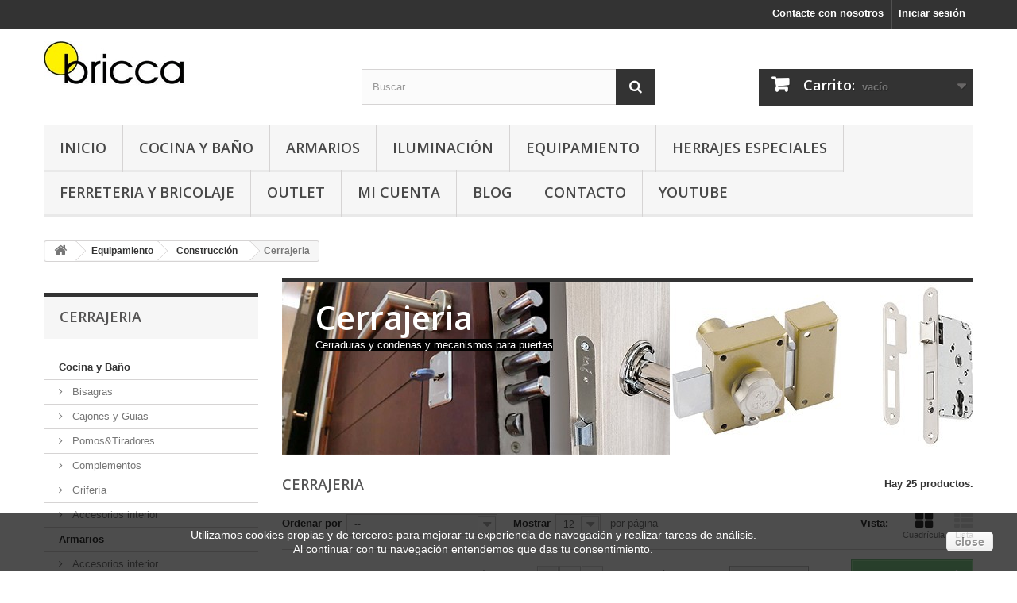

--- FILE ---
content_type: text/html; charset=utf-8
request_url: https://www.bricca.es/37-cerrajeria
body_size: 16542
content:
<!DOCTYPE HTML>
<!--[if lt IE 7]> <html class="no-js lt-ie9 lt-ie8 lt-ie7" lang="es-es"><![endif]-->
<!--[if IE 7]><html class="no-js lt-ie9 lt-ie8 ie7" lang="es-es"><![endif]-->
<!--[if IE 8]><html class="no-js lt-ie9 ie8" lang="es-es"><![endif]-->
<!--[if gt IE 8]> <html class="no-js ie9" lang="es-es"><![endif]-->
<html lang="es-es">
	<head>
		<meta charset="utf-8" />
		<title>cerruaduras de seguridad, cilindros  puertas, cerraduras para cajón - Bricca</title>
					<meta name="description" content="cerruaduras de seguridad, cilindros para puertas, cerraduras para cajón" />
							<meta name="keywords" content="cilindros,cerraduras cajon,cerraduras para baño" />
				<meta name="generator" content="PrestaShop" />
		<meta name="robots" content="index,follow" />
		<meta name="viewport" content="width=device-width, minimum-scale=0.25, maximum-scale=1.6, initial-scale=1.0" />
		<meta name="apple-mobile-web-app-capable" content="yes" />
		<link rel="icon" type="image/vnd.microsoft.icon" href="/img/favicon.ico?1733086568" />
		<link rel="shortcut icon" type="image/x-icon" href="/img/favicon.ico?1733086568" />
														<link rel="stylesheet" href="https://www.bricca.es/themes/default-bootstrap/cache/v_10_d456d87d19421aa0a00c2c5d4614cc43_all.css" type="text/css" media="all" />
														<script type="text/javascript">
var CUSTOMIZE_TEXTFIELD = 1;
var FancyboxI18nClose = 'Cerrar';
var FancyboxI18nNext = 'Siguiente';
var FancyboxI18nPrev = 'Anterior';
var added_to_wishlist = 'El producto se ha añadido con éxito a su lista de deseos.';
var ajax_allowed = false;
var ajaxsearch = true;
var baseDir = 'https://www.bricca.es/';
var baseUri = 'https://www.bricca.es/';
var blocksearch_type = 'top';
var comparator_max_item = 3;
var comparedProductsIds = [];
var contentOnly = false;
var currency = {"id":1,"name":"Euro","iso_code":"EUR","iso_code_num":"978","sign":"\u20ac","blank":"1","conversion_rate":"1.000000","deleted":"0","format":"2","decimals":"1","active":"1","prefix":"","suffix":" \u20ac","id_shop_list":null,"force_id":false};
var currencyBlank = 1;
var currencyFormat = 2;
var currencyRate = 1;
var currencySign = '€';
var customizationIdMessage = 'Personalización n°';
var delete_txt = 'Eliminar';
var displayList = false;
var freeProductTranslation = '¡Gratis!';
var freeShippingTranslation = 'Envío gratuito!';
var generated_date = 1769257502;
var hasDeliveryAddress = false;
var highDPI = false;
var id_lang = 4;
var img_dir = 'https://www.bricca.es/themes/default-bootstrap/img/';
var instantsearch = false;
var isGuest = 0;
var isLogged = 0;
var isMobile = false;
var loggin_required = 'Debe identificarse para administrar su lista de deseos.';
var max_item = 'No puede comparar más de 3 productos';
var min_item = 'Debe elegir al menos un producto';
var mywishlist_url = 'https://www.bricca.es/module/blockwishlist/mywishlist';
var page_name = 'category';
var placeholder_blocknewsletter = 'Enter your e-mail';
var priceDisplayMethod = 0;
var priceDisplayPrecision = 2;
var quickView = false;
var removingLinkText = 'eliminar este producto de mi carrito';
var request = 'https://www.bricca.es/37-cerrajeria';
var roundMode = 2;
var search_url = 'https://www.bricca.es/buscar';
var static_token = 'dad87d9213b66024c14f0a21edae7406';
var toBeDetermined = 'To be determined';
var token = '1e75e150779f8a9ed28beb7ef97c8375';
var usingSecureMode = true;
var wishlistProductsIds = false;
</script>

						<script type="text/javascript" src="https://www.bricca.es/themes/default-bootstrap/cache/v_6_b23e0c0d2727c1813cee86a2c27cddd1.js"></script>
							
<link rel="alternate" type="application/rss+xml" title="cerruaduras de seguridad, cilindros  puertas, cerraduras para cajón - Bricca" href="https://www.bricca.es/modules/feeder/rss.php?id_category=37&amp;orderby=position&amp;orderway=asc" /><script defer type="text/javascript">/*
 *
 *  2007-2024 PayPal
 *
 *  NOTICE OF LICENSE
 *
 *  This source file is subject to the Academic Free License (AFL 3.0)
 *  that is bundled with this package in the file LICENSE.txt.
 *  It is also available through the world-wide-web at this URL:
 *  http://opensource.org/licenses/afl-3.0.php
 *  If you did not receive a copy of the license and are unable to
 *  obtain it through the world-wide-web, please send an email
 *  to license@prestashop.com so we can send you a copy immediately.
 *
 *  DISCLAIMER
 *
 *  Do not edit or add to this file if you wish to upgrade PrestaShop to newer
 *  versions in the future. If you wish to customize PrestaShop for your
 *  needs please refer to http://www.prestashop.com for more information.
 *
 *  @author 2007-2024 PayPal
 *  @author 202 ecommerce <tech@202-ecommerce.com>
 *  @copyright PayPal
 *  @license http://opensource.org/licenses/osl-3.0.php Open Software License (OSL 3.0)
 *
 */


    

function updateFormDatas()
{
	var nb = $('#quantity_wanted').val();
	var id = $('#idCombination').val();

	$('.paypal_payment_form input[name=quantity]').val(nb);
	$('.paypal_payment_form input[name=id_p_attr]').val(id);
}
	
$(document).ready( function() {
    
		var baseDirPP = baseDir.replace('http:', 'https:');
		
	if($('#in_context_checkout_enabled').val() != 1)
	{
        $(document).on('click','#payment_paypal_express_checkout', function() {
			$('#paypal_payment_form_cart').submit();
			return false;
		});
	}


	var jquery_version = $.fn.jquery.split('.');
	if(jquery_version[0]>=1 && jquery_version[1] >= 7)
	{
		$('body').on('submit',".paypal_payment_form", function () {
			updateFormDatas();
		});
	}
	else {
		$('.paypal_payment_form').live('submit', function () {
			updateFormDatas();
		});
	}

	function displayExpressCheckoutShortcut() {
		var id_product = $('input[name="id_product"]').val();
		var id_product_attribute = $('input[name="id_product_attribute"]').val();
		$.ajax({
			type: "GET",
			url: baseDirPP+'/modules/paypal/express_checkout/ajax.php',
			data: { get_qty: "1", id_product: id_product, id_product_attribute: id_product_attribute },
			cache: false,
			success: function(result) {
				if (result == '1') {
					$('#container_express_checkout').slideDown();
				} else {
					$('#container_express_checkout').slideUp();
				}
				return true;
			}
		});
	}

	$('select[name^="group_"]').change(function () {
		setTimeout(function(){displayExpressCheckoutShortcut()}, 500);
	});

	$('.color_pick').click(function () {
		setTimeout(function(){displayExpressCheckoutShortcut()}, 500);
	});

    if($('body#product').length > 0) {
        setTimeout(function(){displayExpressCheckoutShortcut()}, 500);
    }
	
	
			

	var modulePath = 'modules/paypal';
	var subFolder = '/integral_evolution';

	var fullPath = baseDirPP + modulePath + subFolder;
	var confirmTimer = false;
		
	if ($('form[target="hss_iframe"]').length == 0) {
		if ($('select[name^="group_"]').length > 0)
			displayExpressCheckoutShortcut();
		return false;
	} else {
		checkOrder();
	}

	function checkOrder() {
		if(confirmTimer == false)
			confirmTimer = setInterval(getOrdersCount, 1000);
	}

	});


</script>
			<script type="text/javascript">
				(window.gaDevIds=window.gaDevIds||[]).push('d6YPbH');
				(function(i,s,o,g,r,a,m){i['GoogleAnalyticsObject']=r;i[r]=i[r]||function(){
				(i[r].q=i[r].q||[]).push(arguments)},i[r].l=1*new Date();a=s.createElement(o),
				m=s.getElementsByTagName(o)[0];a.async=1;a.src=g;m.parentNode.insertBefore(a,m)
				})(window,document,'script','//www.google-analytics.com/analytics.js','ga');
				ga('create', 'UA-368271-4', 'auto');
				ga('require', 'ec');</script>
		<link rel="stylesheet" href="//fonts.googleapis.com/css?family=Open+Sans:300,600&amp;subset=latin,latin-ext" type="text/css" media="all" />
		<!--[if IE 8]>
		<script src="https://oss.maxcdn.com/libs/html5shiv/3.7.0/html5shiv.js"></script>
		<script src="https://oss.maxcdn.com/libs/respond.js/1.3.0/respond.min.js"></script>
		<![endif]-->
	</head>
	<body id="category" class="category category-37 category-cerrajeria show-left-column hide-right-column lang_es">
					<div id="page">
			<div class="header-container">
				<header id="header">
																										<div class="nav">
							<div class="container">
								<div class="row">
									<nav><!-- Block user information module NAV  -->
<div class="header_user_info">
			<a class="login" href="https://www.bricca.es/mi-cuenta" rel="nofollow" title="Entrar a tu cuenta de cliente">
			Iniciar sesión
		</a>
	</div>
<!-- /Block usmodule NAV -->
<div id="contact-link" >
	<a href="https://www.bricca.es/contactenos" title="Contacte con nosotros">Contacte con nosotros</a>
</div>
</nav>
								</div>
							</div>
						</div>
										<div>
						<div class="container">
							<div class="row">
								<div id="header_logo">
									<a href="https://www.bricca.es/" title="Bricca">
										<img class="logo img-responsive" src="https://www.bricca.es/img/logo.jpg" alt="Bricca" width="185" height="65"/>
									</a>
								</div>
								<!-- Block search module TOP -->
<div id="search_block_top" class="col-sm-4 clearfix">
	<form id="searchbox" method="get" action="//www.bricca.es/buscar" >
		<input type="hidden" name="controller" value="search" />
		<input type="hidden" name="orderby" value="position" />
		<input type="hidden" name="orderway" value="desc" />
		<input class="search_query form-control" type="text" id="search_query_top" name="search_query" placeholder="Buscar" value="" />
		<button type="submit" name="submit_search" class="btn btn-default button-search">
			<span>Buscar</span>
		</button>
	</form>
</div>
<!-- /Block search module TOP --><!-- MODULE Block cart -->
<div class="col-sm-4 clearfix">
	<div class="shopping_cart">
		<a href="https://www.bricca.es/carrito" title="Ver mi carrito de compra" rel="nofollow">
			<b>Carrito:</b>
			<span class="ajax_cart_quantity unvisible">0</span>
			<span class="ajax_cart_product_txt unvisible">producto</span>
			<span class="ajax_cart_product_txt_s unvisible">Productos</span>
			<span class="ajax_cart_total unvisible">
							</span>
			<span class="ajax_cart_no_product">vacío</span>
					</a>
					<div class="cart_block block exclusive">
				<div class="block_content">
					<!-- block list of products -->
					<div class="cart_block_list">
												<p class="cart_block_no_products">
							Ningún producto
						</p>
																		<div class="cart-prices">
							<div class="cart-prices-line first-line">
								<span class="price cart_block_shipping_cost ajax_cart_shipping_cost unvisible">
																			 To be determined																	</span>
								<span class="unvisible">
									Transporte
								</span>
							</div>
																					<div class="cart-prices-line last-line">
								<span class="price cart_block_total ajax_block_cart_total">0,00 €</span>
								<span>Total</span>
							</div>
													</div>
						<p class="cart-buttons">
							<a id="button_order_cart" class="btn btn-default button button-small" href="https://www.bricca.es/carrito" title="Confirmar" rel="nofollow">
								<span>
									Confirmar<i class="icon-chevron-right right"></i>
								</span>
							</a>
						</p>
					</div>
				</div>
			</div><!-- .cart_block -->
			</div>
</div>

	<div id="layer_cart">
		<div class="clearfix">
			<div class="layer_cart_product col-xs-12 col-md-6">
				<span class="cross" title="Close window"></span>
				<span class="title">
					<i class="icon-check"></i>Product successfully added to your shopping cart
				</span>
				<div class="product-image-container layer_cart_img">
				</div>
				<div class="layer_cart_product_info">
					<span id="layer_cart_product_title" class="product-name"></span>
					<span id="layer_cart_product_attributes"></span>
					<div>
						<strong class="dark">Quantity</strong>
						<span id="layer_cart_product_quantity"></span>
					</div>
					<div>
						<strong class="dark">Total</strong>
						<span id="layer_cart_product_price"></span>
					</div>
				</div>
			</div>
			<div class="layer_cart_cart col-xs-12 col-md-6">
				<span class="title">
					<!-- Plural Case [both cases are needed because page may be updated in Javascript] -->
					<span class="ajax_cart_product_txt_s  unvisible">
						There are <span class="ajax_cart_quantity">0</span> items in your cart.
					</span>
					<!-- Singular Case [both cases are needed because page may be updated in Javascript] -->
					<span class="ajax_cart_product_txt ">
						There is 1 item in your cart.
					</span>
				</span>
				<div class="layer_cart_row">
					<strong class="dark">
						Total products
											</strong>
					<span class="ajax_block_products_total">
											</span>
				</div>

								<div class="layer_cart_row">
					<strong class="dark unvisible">
						Total shipping&nbsp;					</strong>
					<span class="ajax_cart_shipping_cost unvisible">
													 To be determined											</span>
				</div>
								<div class="layer_cart_row">
					<strong class="dark">
						Total
											</strong>
					<span class="ajax_block_cart_total">
											</span>
				</div>
				<div class="button-container">
					<span class="continue btn btn-default button exclusive-medium" title="Continue shopping">
						<span>
							<i class="icon-chevron-left left"></i>Continue shopping
						</span>
					</span>
					<a class="btn btn-default button button-medium"	href="https://www.bricca.es/carrito" title="Proceed to checkout" rel="nofollow">
						<span>
							Proceed to checkout<i class="icon-chevron-right right"></i>
						</span>
					</a>
				</div>
			</div>
		</div>
		<div class="crossseling"></div>
	</div> <!-- #layer_cart -->
	<div class="layer_cart_overlay"></div>

<!-- /MODULE Block cart -->
	<!-- Menu -->
	<div id="block_top_menu" class="sf-contener clearfix col-lg-12">
		<div class="cat-title">Menu</div>
		<ul class="sf-menu clearfix menu-content">
			<li><a href="/" title="Inicio">Inicio</a></li>
<li><a href="3-cocina-y-ba&ntilde;o" title="Cocina y Ba&ntilde;o">Cocina y Ba&ntilde;o</a></li>
<li><a href="6-armarios" title="Armarios">Armarios</a></li>
<li><a href="https://www.bricca.es/9-iluminaci&oacute;n-" title="Iluminación ">Iluminación </a><ul><li><a href="https://www.bricca.es/26-bombillas-y-led" title="Bombillas y Led">Bombillas y Led</a></li><li><a href="https://www.bricca.es/27-apliques" title="Apliques">Apliques</a></li></ul></li><li><a href="https://www.bricca.es/10-equipamiento" title="Equipamiento">Equipamiento</a><ul><li><a href="https://www.bricca.es/11-tiendas" title="Tiendas">Tiendas</a></li><li><a href="https://www.bricca.es/12-instalaciones-deportivas" title="Instalaciones Deportivas">Instalaciones Deportivas</a></li><li><a href="https://www.bricca.es/13-construcci&oacute;n" title="Construcción">Construcción</a><ul><li><a href="https://www.bricca.es/35-manillas-y-pomos" title="Manillas y Pomos">Manillas y Pomos</a></li><li><a href="https://www.bricca.es/36-bisagras" title="Bisagras">Bisagras</a></li><li class="sfHoverForce"><a href="https://www.bricca.es/37-cerrajeria" title="Cerrajeria">Cerrajeria</a></li><li><a href="https://www.bricca.es/38-anclajes-muebles" title="Anclajes Muebles">Anclajes Muebles</a></li></ul></li><li><a href="https://www.bricca.es/14-oficinas" title="Oficinas">Oficinas</a></li></ul></li><li><a href="https://www.bricca.es/33-herrajes-especiales" title="Herrajes Especiales">Herrajes Especiales</a><ul><li><a href="https://www.bricca.es/28-tapiceria" title="Tapicería">Tapicería</a></li><li><a href="https://www.bricca.es/29-patas-y-ruedas" title="Patas y Ruedas">Patas y Ruedas</a></li></ul></li><li><a href="https://www.bricca.es/15-ferreteria-y-bricolaje" title="Ferreteria y Bricolaje">Ferreteria y Bricolaje</a><ul><li><a href="https://www.bricca.es/25-maquiaria" title="Maquiaria">Maquiaria</a></li><li><a href="https://www.bricca.es/24-herramientas-manuales" title="Herramientas Manuales">Herramientas Manuales</a></li><li><a href="https://www.bricca.es/16-accesorios" title="Accesorios">Accesorios</a><ul><li><a href="https://www.bricca.es/40-fresas-y-brocas" title="Fresas y Brocas">Fresas y Brocas</a></li><li><a href="https://www.bricca.es/41-utillajes" title="Utillajes">Utillajes</a></li></ul></li></ul></li><li><a href="17-outlet" title="Outlet">Outlet</a></li>
<li><a href="http://www.bricca.es/index.php?controller=my-account" title="Mi Cuenta">Mi Cuenta</a></li>
<li><a href="http://www.bricca.es/blog" onclick="return !window.open(this.href);" title="Blog">Blog</a></li>
<li><a href="http://www.bricca.es/index.php?controller=contact" title="Contacto">Contacto</a></li>
<li><a href="https://www.youtube.com/results?search_query=briccatv&amp;aq=f" onclick="return !window.open(this.href);" title="YouTube">YouTube</a></li>

					</ul>
	</div>
	<!--/ Menu -->

							</div>
						</div>
					</div>
				</header>
			</div>
			<div class="columns-container">
				<div id="columns" class="container">
											
<!-- Breadcrumb -->
<div class="breadcrumb clearfix">
	<a class="home" href="https://www.bricca.es/" title="Volver a Inicio"><i class="icon-home"></i></a>
			<span class="navigation-pipe">&gt;</span>
					<span class="navigation_page"><span itemscope itemtype="http://data-vocabulary.org/Breadcrumb"><a itemprop="url" href="https://www.bricca.es/10-equipamiento" title="Equipamiento" ><span itemprop="title">Equipamiento</span></a></span><span class="navigation-pipe">></span><span itemscope itemtype="http://data-vocabulary.org/Breadcrumb"><a itemprop="url" href="https://www.bricca.es/13-construcci&oacute;n" title="Construcci&oacute;n" ><span itemprop="title">Construcci&oacute;n</span></a></span><span class="navigation-pipe">></span>Cerrajeria</span>
			</div>
<!-- /Breadcrumb -->

										<div id="slider_row" class="row">
																	</div>
					<div class="row">
												<div id="left_column" class="column col-xs-12 col-sm-3"><!-- Block categories module -->
<div id="categories_block_left" class="block">
	<h2 class="title_block">
					Cerrajeria
			</h2>
	<div class="block_content">
		<ul class="tree ">
												
<li >
	<a 
	href="https://www.bricca.es/3-cocina-y-baño" title="Accesorios y herrajes para su cocina y baño">
		Cocina y Baño
	</a>
			<ul>
												
<li >
	<a 
	href="https://www.bricca.es/30-bisagras" title="Todo tipo de bisagras para cocina y baño">
		Bisagras
	</a>
	</li>

																
<li >
	<a 
	href="https://www.bricca.es/32-cajones-y-guias" title="Guias y cajones para la fabricación del mueble">
		Cajones y Guias
	</a>
	</li>

																
<li >
	<a 
	href="https://www.bricca.es/23-pomos-tiradores" title="Pomos y tiradores para muebles de cocina, salon, baño, puertas de paso, con diseño, calidad y buen precio.">
		Pomos&amp;Tiradores
	</a>
	</li>

																
<li >
	<a 
	href="https://www.bricca.es/34-complementos" title="Accesorios para completar la cocina y baño">
		Complementos
	</a>
	</li>

																
<li >
	<a 
	href="https://www.bricca.es/39-grifería" title="Grifería para cocina y baño">
		Grifería
	</a>
	</li>

																
<li class="last">
	<a 
	href="https://www.bricca.es/31-accesorios-interior" title="Herrajes para el interior del mueble de cocina y baño para aprovechar hasta la ultima esquina.">
		Accesorios interior
	</a>
	</li>

									</ul>
	</li>

																
<li >
	<a 
	href="https://www.bricca.es/6-armarios" title="Componentes para armarios empotrados y accesorios para el interior.">
		Armarios
	</a>
			<ul>
												
<li class="last">
	<a 
	href="https://www.bricca.es/22-accesorios-interior" title="Accesorios para interior de armarios, zapateras, pantaloneras, corbateros, cestas">
		Accesorios interior
	</a>
	</li>

									</ul>
	</li>

																
<li >
	<a 
	href="https://www.bricca.es/9-iluminación-" title="Ilumine su cocina, baño, armario, salón, con la ultimas tecnologías y diseños, en led, fluorescentes, halógenos.">
		Iluminación 
	</a>
			<ul>
												
<li >
	<a 
	href="https://www.bricca.es/26-bombillas-y-led" title="Iluminacion para el interior y exterior del mueble">
		Bombillas y Led
	</a>
	</li>

																
<li class="last">
	<a 
	href="https://www.bricca.es/27-apliques" title="Apliques, sensores, enchufes para el hogar.">
		Apliques
	</a>
	</li>

									</ul>
	</li>

																
<li >
	<a 
	href="https://www.bricca.es/10-equipamiento" title="Material para el equipamiento de tiendas, oficinas, Instalaciones deportivas.">
		Equipamiento
	</a>
			<ul>
												
<li >
	<a 
	href="https://www.bricca.es/11-tiendas" title="Accesorios y herrajes para la instalacion de la tienda, cartelas, guias, vitrinas de informacion.">
		Tiendas
	</a>
	</li>

																
<li >
	<a 
	href="https://www.bricca.es/12-instalaciones-deportivas" title="Herrajes, mobiliario, taquillas, cabinas sanitarias, cerraduras de taquillas, pulseras,.">
		Instalaciones Deportivas
	</a>
	</li>

																
<li >
	<a 
	href="https://www.bricca.es/13-construcción" title="Herrajes y accesorios para el trabajo de interior, manillas, cerraduras, bisagras,">
		Construcción
	</a>
			<ul>
												
<li >
	<a 
	href="https://www.bricca.es/35-manillas-y-pomos" title="Manillas de diseño diferentes materiales y acabados">
		Manillas y Pomos
	</a>
	</li>

																
<li >
	<a 
	href="https://www.bricca.es/36-bisagras" title="Bisagras para puertas, muebles">
		Bisagras
	</a>
	</li>

																
<li >
	<a 
	href="https://www.bricca.es/37-cerrajeria" class="selected" title="Cerraduras y condenas y mecanismos para puertas">
		Cerrajeria
	</a>
	</li>

																
<li class="last">
	<a 
	href="https://www.bricca.es/38-anclajes-muebles" title="Anclajes y colgadores para muebles">
		Anclajes Muebles
	</a>
	</li>

									</ul>
	</li>

																
<li class="last">
	<a 
	href="https://www.bricca.es/14-oficinas" title="Accesorios y herrajes para la oficina, porta-teclados, pasa-cables, cerraduras, patas.">
		Oficinas
	</a>
	</li>

									</ul>
	</li>

																
<li >
	<a 
	href="https://www.bricca.es/33-herrajes-especiales" title="Herrajes especiales para la tapicería, carpintería">
		Herrajes Especiales
	</a>
			<ul>
												
<li >
	<a 
	href="https://www.bricca.es/28-tapiceria" title="Mecanismos para tapicería">
		Tapicería
	</a>
	</li>

																
<li class="last">
	<a 
	href="https://www.bricca.es/29-patas-y-ruedas" title="Ruedas cama nido, muebles">
		Patas y Ruedas
	</a>
	</li>

									</ul>
	</li>

																
<li >
	<a 
	href="https://www.bricca.es/15-ferreteria-y-bricolaje" title="Articulos de ferreteria, maquinaria y herramientas manuales">
		Ferreteria y Bricolaje
	</a>
			<ul>
												
<li >
	<a 
	href="https://www.bricca.es/25-maquiaria" title="Maquinaria electroportatil para el profesional y aficionado ">
		Maquiaria
	</a>
	</li>

																
<li >
	<a 
	href="https://www.bricca.es/24-herramientas-manuales" title="Herramientas para ayudar a sus tabajos">
		Herramientas Manuales
	</a>
	</li>

																
<li class="last">
	<a 
	href="https://www.bricca.es/16-accesorios" title="Plantillas, brocas, herramientas, para hacerle más fácil y preciso su trabajo.">
		Accesorios
	</a>
			<ul>
												
<li >
	<a 
	href="https://www.bricca.es/40-fresas-y-brocas" title="Brocas y fresas para diferentes materiales según el proyecto">
		Fresas y Brocas
	</a>
	</li>

																
<li class="last">
	<a 
	href="https://www.bricca.es/41-utillajes" title="Para hacer mas fácil y precisos sus trabajos.">
		Utillajes
	</a>
	</li>

									</ul>
	</li>

									</ul>
	</li>

																
<li class="last">
	<a 
	href="https://www.bricca.es/17-outlet" title="Material, fuera de stock a precios increíbles.">
		Outlet
	</a>
	</li>

									</ul>
	</div>
</div>
<!-- /Block categories module -->
<!-- MODULE Block specials -->
<div id="special_block_right" class="block">
	<p class="title_block">
        <a href="https://www.bricca.es/promocion" title="Promociones especiales">
            Promociones especiales
        </a>
    </p>
	<div class="block_content products-block">
    		<ul>
        	<li class="clearfix">
            	<a class="products-block-image" href="https://www.bricca.es/complementos/985-halogeno-embutir-inox-8400090926877.html">
                    <img 
                    class="replace-2x img-responsive" 
                    src="https://www.bricca.es/4477-small_default/halogeno-embutir-inox.jpg" 
                    alt="" 
                    title="Halogeno embutir Inox." />
                </a>
                <div class="product-content">
                	<h5>
                        <a class="product-name" href="https://www.bricca.es/complementos/985-halogeno-embutir-inox-8400090926877.html" title="Halogeno embutir Inox.">
                            Halogeno embutir Inox.
                        </a>
                    </h5>
                                        	<p class="product-description">
                            Halogeno para empotrar en el mueble...
                        </p>
                                        <div class="price-box">
                    	                        	<span class="price special-price">
                                                                    2,70 €                            </span>
                                                                                                                                 <span class="price-percent-reduction">-50%</span>
                                                                                         <span class="old-price">
                                                                    5,40 €                            </span>
                            
                                            </div>
                </div>
            </li>
		</ul>
		<div>
			<a 
            class="btn btn-default button button-small" 
            href="https://www.bricca.es/promocion" 
            title="Todas los promociones especiales">
                <span>Todas los promociones especiales<i class="icon-chevron-right right"></i></span>
            </a>
		</div>
    	</div>
</div>
<!-- /MODULE Block specials -->
	<!-- Block CMS module -->
			<section id="informations_block_left_1" class="block informations_block_left">
			<p class="title_block">
				<a href="https://www.bricca.es/content/category/1-home">
					Información				</a>
			</p>
			<div class="block_content list-block">
				<ul>
																							<li>
								<a href="https://www.bricca.es/content/1-entrega" title="Entrega">
									Entrega
								</a>
							</li>
																								<li>
								<a href="https://www.bricca.es/content/2-aviso-legal" title="Aviso legal">
									Aviso legal
								</a>
							</li>
																								<li>
								<a href="https://www.bricca.es/content/3-condiciones-generales" title="Condiciones Generales">
									Condiciones Generales
								</a>
							</li>
																								<li>
								<a href="https://www.bricca.es/content/4-buscamos-tu-herraje" title="Buscamos tu herraje">
									Buscamos tu herraje
								</a>
							</li>
																								<li>
								<a href="https://www.bricca.es/content/5-pago-seguro" title="Pago seguro">
									Pago seguro
								</a>
							</li>
																				</ul>
			</div>
		</section>
		<!-- /Block CMS module -->
</div>
																		<div id="center_column" class="center_column col-xs-12 col-sm-9">
	

	    				<div class="content_scene_cat">
            	                     <!-- Category image -->
                    <div class="content_scene_cat_bg" style="background:url(https://www.bricca.es/c/37-category_default/cerrajeria.jpg) right center no-repeat; background-size:cover; min-height:217px;">
                                                    <div class="cat_desc">
                            <span class="category-name">
                                Cerrajeria                            </span>
                                                            <div class="rte"><p><span style="background-color:#000000;color:#ffffff;">Cerraduras y condenas y mecanismos para puertas</span></p></div>
                                                        </div>
                                             </div>
                              </div>
				<h1 class="page-heading product-listing"><span class="cat-name">Cerrajeria&nbsp;</span><span class="heading-counter">Hay 25 productos.</span>
</h1>
							<div class="content_sortPagiBar clearfix">
            	<div class="sortPagiBar clearfix">
            		<ul class="display hidden-xs">
	<li class="display-title">Vista:</li>
    <li id="grid"><a rel="nofollow" href="#" title="Cuadr&iacute;cula"><i class="icon-th-large"></i>Cuadr&iacute;cula</a></li>
    <li id="list"><a rel="nofollow" href="#" title="Lista"><i class="icon-th-list"></i>Lista</a></li>
</ul>

<form id="productsSortForm" action="https://www.bricca.es/37-cerrajeria" class="productsSortForm">
	<div class="select selector1">
		<label for="selectProductSort">Ordenar por</label>
		<select id="selectProductSort" class="selectProductSort form-control">
			<option value="position:asc" selected="selected">--</option>
							<option value="price:asc">Precio: m&aacute;s baratos primero</option>
				<option value="price:desc">Precio: m&aacute;s caros primero</option>
						<option value="name:asc">Nombre: de A a Z</option>
			<option value="name:desc">Nombre: de Z a A</option>
							<option value="quantity:desc">En inventario primero</option>
						<option value="reference:asc">Referencia: m&aacute;s bajo primero</option>
			<option value="reference:desc">Referencia: m&aacute;s alto primero</option>
		</select>
	</div>
</form>
<!-- /Sort products -->
			
	
                								<!-- nbr product/page -->
			<form action="https://www.bricca.es/37-cerrajeria" method="get" class="nbrItemPage">
			<div class="clearfix selector1">
												<label for="nb_item">
					Mostrar
				</label>
																																	<input type="hidden" name="id_category" value="37" />
																			<select name="n" id="nb_item" class="form-control">
																							<option value="12" selected="selected">12</option>
																														<option value="24" >24</option>
																														<option value="60" >60</option>
																					</select>
				<span>por p&aacute;gina</span>
			</div>
		</form>
		<!-- /nbr product/page -->

				</div>
                <div class="top-pagination-content clearfix">
                		<form method="post" action="https://www.bricca.es/index.php?controller=products-comparison" class="compare-form">
		<button type="submit" class="btn btn-default button button-medium bt_compare bt_compare" disabled="disabled">
			<span>Comparar (<strong class="total-compare-val">0</strong>)<i class="icon-chevron-right right"></i></span>
		</button>
		<input type="hidden" name="compare_product_count" class="compare_product_count" value="0" />
		<input type="hidden" name="compare_product_list" class="compare_product_list" value="" />
	</form>
			
		
		
		
	
					
	
												<!-- Pagination -->
	<div id="pagination" class="pagination clearfix">
	    			<form class="showall" action="https://www.bricca.es/37-cerrajeria" method="get">
				<div>
											                <button type="submit" class="btn btn-default button exclusive-medium">
	                	<span>Mostrar todos</span>
	                </button>
																																							<input type="hidden" name="id_category" value="37" />
																			                <input name="n" id="nb_item" class="hidden" value="25" />
				</div>
			</form>
							<ul class="pagination">
									<li id="pagination_previous" class="disabled pagination_previous">
						<span>
							<i class="icon-chevron-left"></i> <b>Anterior</b>
						</span>
					</li>
																															<li class="active current">
							<span>
								<span>1</span>
							</span>
						</li>
																				<li>
							<a href="/37-cerrajeria?p=2">
								<span>2</span>
							</a>
						</li>
																				<li>
							<a href="/37-cerrajeria?p=3">
								<span>3</span>
							</a>
						</li>
																																			<li id="pagination_next" class="pagination_next">
						<a href="/37-cerrajeria?p=2" rel="next">
							<b>Siguiente</b> <i class="icon-chevron-right"></i>
						</a>
					</li>
							</ul>
			</div>
    <div class="product-count">
    	    		                        	                        	Mostrando 1 - 12 de 25 items
		    </div>
	<!-- /Pagination -->

                </div>
			</div>
				
									
		
	
	<!-- Products list -->
	<ul class="product_list grid row">
			
		
		
								<li class="ajax_block_product col-xs-12 col-sm-6 col-md-4 first-in-line first-item-of-tablet-line first-item-of-mobile-line">
			<div class="product-container" itemscope itemtype="https://schema.org/Product">
				<div class="left-block">
					<div class="product-image-container">
						<a class="product_img_link" href="https://www.bricca.es/cerrajeria/894-petaca-unificada-47.html" title="Petaca unificada 47" itemprop="url">
							<img class="replace-2x img-responsive" src="https://www.bricca.es/4098-home_default/petaca-unificada-47.jpg" alt="Petaca unificada 47" title="Petaca unificada 47"  width="250" height="250" itemprop="image" />
						</a>
																			<div class="content_price" itemprop="offers" itemscope itemtype="https://schema.org/Offer">
																	<span itemprop="price" class="price product-price">
										
										18,25 €									</span>
									<meta itemprop="priceCurrency" content="EUR" />
																												<span class="unvisible">
																								<link itemprop="availability" href="https://schema.org/InStock" />En stock																					</span>
																		
									
															</div>
																									<a class="sale-box" href="https://www.bricca.es/cerrajeria/894-petaca-unificada-47.html">
								<span class="sale-label">&iexcl;Oferta!</span>
							</a>
											</div>
										
				</div>
				<div class="right-block">
					<h5 itemprop="name">
												<a class="product-name" href="https://www.bricca.es/cerrajeria/894-petaca-unificada-47.html" title="Petaca unificada 47" itemprop="url" >
							Petaca unificada 47
						</a>
					</h5>
															<p class="product-desc" itemprop="description">
						Cerradura unificada 47-50 para manivela y condena, canto redondo
					</p>
										<div class="content_price">
													
							<span class="price product-price">
								18,25 €							</span>
														
							
							
											</div>
										<div class="button-container">
																													<a class="button ajax_add_to_cart_button btn btn-default" href="https://www.bricca.es/carro-de-la-compra?add=1&amp;id_product=894&amp;ipa=228&amp;token=dad87d9213b66024c14f0a21edae7406" rel="nofollow" title="A&ntilde;adir al carrito" data-id-product-attribute="228" data-id-product="894" data-minimal_quantity="1">
									<span>A&ntilde;adir al carrito</span>
								</a>
																			<a class="button lnk_view btn btn-default" href="https://www.bricca.es/cerrajeria/894-petaca-unificada-47.html" title="Ver">
							<span>M&aacute;s</span>
						</a>
					</div>
											<div class="color-list-container"></div>
										<div class="product-flags">
																																					</div>
																		<span class="availability">
																	<span class=" label-success">
										En stock									</span>
															</span>
															</div>
									<div class="functional-buttons clearfix">
						
<div class="wishlist">
	<a class="addToWishlist wishlistProd_894" href="#" rel="894" onclick="WishlistCart('wishlist_block_list', 'add', '894', false, 1); return false;">
		Añadir a la lista de deseos
	</a>
</div>

													<div class="compare">
								<a class="add_to_compare" href="https://www.bricca.es/cerrajeria/894-petaca-unificada-47.html" data-id-product="894">Agregar para comparar</a>
							</div>
											</div>
							</div><!-- .product-container> -->
		</li>
			
		
		
								<li class="ajax_block_product col-xs-12 col-sm-6 col-md-4 last-item-of-tablet-line">
			<div class="product-container" itemscope itemtype="https://schema.org/Product">
				<div class="left-block">
					<div class="product-image-container">
						<a class="product_img_link" href="https://www.bricca.es/cerrajeria/161-cierre-puerta-corredera-8400410531002.html" title="Cierre puerta corredera" itemprop="url">
							<img class="replace-2x img-responsive" src="https://www.bricca.es/669-home_default/cierre-puerta-corredera.jpg" alt="Cierre puerta corredera" title="Cierre puerta corredera"  width="250" height="250" itemprop="image" />
						</a>
																			<div class="content_price" itemprop="offers" itemscope itemtype="https://schema.org/Offer">
																	<span itemprop="price" class="price product-price">
										
										81,02 €									</span>
									<meta itemprop="priceCurrency" content="EUR" />
																												<span class="unvisible">
																								<link itemprop="availability" href="https://schema.org/InStock" />En stock																					</span>
																		
									
															</div>
																							</div>
										
				</div>
				<div class="right-block">
					<h5 itemprop="name">
												<a class="product-name" href="https://www.bricca.es/cerrajeria/161-cierre-puerta-corredera-8400410531002.html" title="Cierre puerta corredera" itemprop="url" >
							Cierre puerta corredera
						</a>
					</h5>
															<p class="product-desc" itemprop="description">
						Cierre puerta de paso interior de corredera I3250-1
					</p>
										<div class="content_price">
													
							<span class="price product-price">
								81,02 €							</span>
														
							
							
											</div>
										<div class="button-container">
																													<a class="button ajax_add_to_cart_button btn btn-default" href="https://www.bricca.es/carro-de-la-compra?add=1&amp;id_product=161&amp;token=dad87d9213b66024c14f0a21edae7406" rel="nofollow" title="A&ntilde;adir al carrito" data-id-product-attribute="0" data-id-product="161" data-minimal_quantity="1">
									<span>A&ntilde;adir al carrito</span>
								</a>
																			<a class="button lnk_view btn btn-default" href="https://www.bricca.es/cerrajeria/161-cierre-puerta-corredera-8400410531002.html" title="Ver">
							<span>M&aacute;s</span>
						</a>
					</div>
											<div class="color-list-container"></div>
										<div class="product-flags">
																														</div>
																		<span class="availability">
																	<span class=" label-success">
										En stock									</span>
															</span>
															</div>
									<div class="functional-buttons clearfix">
						
<div class="wishlist">
	<a class="addToWishlist wishlistProd_161" href="#" rel="161" onclick="WishlistCart('wishlist_block_list', 'add', '161', false, 1); return false;">
		Añadir a la lista de deseos
	</a>
</div>

													<div class="compare">
								<a class="add_to_compare" href="https://www.bricca.es/cerrajeria/161-cierre-puerta-corredera-8400410531002.html" data-id-product="161">Agregar para comparar</a>
							</div>
											</div>
							</div><!-- .product-container> -->
		</li>
			
		
		
								<li class="ajax_block_product col-xs-12 col-sm-6 col-md-4 last-in-line first-item-of-tablet-line last-item-of-mobile-line">
			<div class="product-container" itemscope itemtype="https://schema.org/Product">
				<div class="left-block">
					<div class="product-image-container">
						<a class="product_img_link" href="https://www.bricca.es/cerrajeria/879-juego-de-roseta-condena-puerta-35mm.html" title="Juego de roseta-condena puerta 35mm" itemprop="url">
							<img class="replace-2x img-responsive" src="https://www.bricca.es/4060-home_default/juego-de-roseta-condena-puerta-35mm.jpg" alt="Juego de roseta-condena puerta 35mm" title="Juego de roseta-condena puerta 35mm"  width="250" height="250" itemprop="image" />
						</a>
																			<div class="content_price" itemprop="offers" itemscope itemtype="https://schema.org/Offer">
																	<span itemprop="price" class="price product-price">
										
										5,56 €									</span>
									<meta itemprop="priceCurrency" content="EUR" />
																												<span class="unvisible">
																								<link itemprop="availability" href="https://schema.org/InStock" />En stock																					</span>
																		
									
															</div>
																							</div>
										
				</div>
				<div class="right-block">
					<h5 itemprop="name">
												<a class="product-name" href="https://www.bricca.es/cerrajeria/879-juego-de-roseta-condena-puerta-35mm.html" title="Juego de roseta-condena puerta 35mm" itemprop="url" >
							Juego de roseta-condena puerta 35mm
						</a>
					</h5>
															<p class="product-desc" itemprop="description">
						Roseta-condena para puertas
					</p>
										<div class="content_price">
													
							<span class="price product-price">
								5,56 €							</span>
														
							
							
											</div>
										<div class="button-container">
																													<a class="button ajax_add_to_cart_button btn btn-default" href="https://www.bricca.es/carro-de-la-compra?add=1&amp;id_product=879&amp;token=dad87d9213b66024c14f0a21edae7406" rel="nofollow" title="A&ntilde;adir al carrito" data-id-product-attribute="0" data-id-product="879" data-minimal_quantity="1">
									<span>A&ntilde;adir al carrito</span>
								</a>
																			<a class="button lnk_view btn btn-default" href="https://www.bricca.es/cerrajeria/879-juego-de-roseta-condena-puerta-35mm.html" title="Ver">
							<span>M&aacute;s</span>
						</a>
					</div>
											<div class="color-list-container"></div>
										<div class="product-flags">
																														</div>
																		<span class="availability">
																	<span class=" label-success">
										En stock									</span>
															</span>
															</div>
									<div class="functional-buttons clearfix">
						
<div class="wishlist">
	<a class="addToWishlist wishlistProd_879" href="#" rel="879" onclick="WishlistCart('wishlist_block_list', 'add', '879', false, 1); return false;">
		Añadir a la lista de deseos
	</a>
</div>

													<div class="compare">
								<a class="add_to_compare" href="https://www.bricca.es/cerrajeria/879-juego-de-roseta-condena-puerta-35mm.html" data-id-product="879">Agregar para comparar</a>
							</div>
											</div>
							</div><!-- .product-container> -->
		</li>
			
		
		
								<li class="ajax_block_product col-xs-12 col-sm-6 col-md-4 first-in-line last-item-of-tablet-line first-item-of-mobile-line">
			<div class="product-container" itemscope itemtype="https://schema.org/Product">
				<div class="left-block">
					<div class="product-image-container">
						<a class="product_img_link" href="https://www.bricca.es/cerrajeria/878-juego-de-roseta-condena-puerta-50mm.html" title="Juego de roseta-condena puerta 50mm" itemprop="url">
							<img class="replace-2x img-responsive" src="https://www.bricca.es/4058-home_default/juego-de-roseta-condena-puerta-50mm.jpg" alt="Juego de roseta-condena puerta 50mm" title="Juego de roseta-condena puerta 50mm"  width="250" height="250" itemprop="image" />
						</a>
																			<div class="content_price" itemprop="offers" itemscope itemtype="https://schema.org/Offer">
																	<span itemprop="price" class="price product-price">
										
										6,76 €									</span>
									<meta itemprop="priceCurrency" content="EUR" />
																												<span class="unvisible">
																								<link itemprop="availability" href="https://schema.org/InStock" />En stock																					</span>
																		
									
															</div>
																							</div>
										
				</div>
				<div class="right-block">
					<h5 itemprop="name">
												<a class="product-name" href="https://www.bricca.es/cerrajeria/878-juego-de-roseta-condena-puerta-50mm.html" title="Juego de roseta-condena puerta 50mm" itemprop="url" >
							Juego de roseta-condena puerta 50mm
						</a>
					</h5>
															<p class="product-desc" itemprop="description">
						Roseta-condena para puertas
					</p>
										<div class="content_price">
													
							<span class="price product-price">
								6,76 €							</span>
														
							
							
											</div>
										<div class="button-container">
																													<a class="button ajax_add_to_cart_button btn btn-default" href="https://www.bricca.es/carro-de-la-compra?add=1&amp;id_product=878&amp;token=dad87d9213b66024c14f0a21edae7406" rel="nofollow" title="A&ntilde;adir al carrito" data-id-product-attribute="0" data-id-product="878" data-minimal_quantity="1">
									<span>A&ntilde;adir al carrito</span>
								</a>
																			<a class="button lnk_view btn btn-default" href="https://www.bricca.es/cerrajeria/878-juego-de-roseta-condena-puerta-50mm.html" title="Ver">
							<span>M&aacute;s</span>
						</a>
					</div>
											<div class="color-list-container"></div>
										<div class="product-flags">
																														</div>
																		<span class="availability">
																	<span class=" label-success">
										En stock									</span>
															</span>
															</div>
									<div class="functional-buttons clearfix">
						
<div class="wishlist">
	<a class="addToWishlist wishlistProd_878" href="#" rel="878" onclick="WishlistCart('wishlist_block_list', 'add', '878', false, 1); return false;">
		Añadir a la lista de deseos
	</a>
</div>

													<div class="compare">
								<a class="add_to_compare" href="https://www.bricca.es/cerrajeria/878-juego-de-roseta-condena-puerta-50mm.html" data-id-product="878">Agregar para comparar</a>
							</div>
											</div>
							</div><!-- .product-container> -->
		</li>
			
		
		
								<li class="ajax_block_product col-xs-12 col-sm-6 col-md-4 first-item-of-tablet-line">
			<div class="product-container" itemscope itemtype="https://schema.org/Product">
				<div class="left-block">
					<div class="product-image-container">
						<a class="product_img_link" href="https://www.bricca.es/cerrajeria/880-juego-de-bocallaves-tipo-pera-puerta-50mm.html" title="Juego de bocallaves tipo pera puerta 50mm" itemprop="url">
							<img class="replace-2x img-responsive" src="https://www.bricca.es/4062-home_default/juego-de-bocallaves-tipo-pera-puerta-50mm.jpg" alt="Juego de bocallaves tipo pera puerta 50mm" title="Juego de bocallaves tipo pera puerta 50mm"  width="250" height="250" itemprop="image" />
						</a>
																			<div class="content_price" itemprop="offers" itemscope itemtype="https://schema.org/Offer">
																	<span itemprop="price" class="price product-price">
										
										2,85 €									</span>
									<meta itemprop="priceCurrency" content="EUR" />
																												<span class="unvisible">
																								<link itemprop="availability" href="https://schema.org/InStock" />En stock																					</span>
																		
									
															</div>
																							</div>
										
				</div>
				<div class="right-block">
					<h5 itemprop="name">
												<a class="product-name" href="https://www.bricca.es/cerrajeria/880-juego-de-bocallaves-tipo-pera-puerta-50mm.html" title="Juego de bocallaves tipo pera puerta 50mm" itemprop="url" >
							Juego de bocallaves tipo pera puerta 50mm
						</a>
					</h5>
															<p class="product-desc" itemprop="description">
						Bocallave pera para puerta
					</p>
										<div class="content_price">
													
							<span class="price product-price">
								2,85 €							</span>
														
							
							
											</div>
										<div class="button-container">
																													<a class="button ajax_add_to_cart_button btn btn-default" href="https://www.bricca.es/carro-de-la-compra?add=1&amp;id_product=880&amp;token=dad87d9213b66024c14f0a21edae7406" rel="nofollow" title="A&ntilde;adir al carrito" data-id-product-attribute="0" data-id-product="880" data-minimal_quantity="1">
									<span>A&ntilde;adir al carrito</span>
								</a>
																			<a class="button lnk_view btn btn-default" href="https://www.bricca.es/cerrajeria/880-juego-de-bocallaves-tipo-pera-puerta-50mm.html" title="Ver">
							<span>M&aacute;s</span>
						</a>
					</div>
											<div class="color-list-container"></div>
										<div class="product-flags">
																														</div>
																		<span class="availability">
																	<span class=" label-success">
										En stock									</span>
															</span>
															</div>
									<div class="functional-buttons clearfix">
						
<div class="wishlist">
	<a class="addToWishlist wishlistProd_880" href="#" rel="880" onclick="WishlistCart('wishlist_block_list', 'add', '880', false, 1); return false;">
		Añadir a la lista de deseos
	</a>
</div>

													<div class="compare">
								<a class="add_to_compare" href="https://www.bricca.es/cerrajeria/880-juego-de-bocallaves-tipo-pera-puerta-50mm.html" data-id-product="880">Agregar para comparar</a>
							</div>
											</div>
							</div><!-- .product-container> -->
		</li>
			
		
		
								<li class="ajax_block_product col-xs-12 col-sm-6 col-md-4 last-in-line last-item-of-tablet-line last-item-of-mobile-line">
			<div class="product-container" itemscope itemtype="https://schema.org/Product">
				<div class="left-block">
					<div class="product-image-container">
						<a class="product_img_link" href="https://www.bricca.es/cerrajeria/881-juego-de-bocallaves-oval-puerta-50mm.html" title="Juego de bocallaves oval puerta 50mm" itemprop="url">
							<img class="replace-2x img-responsive" src="https://www.bricca.es/4064-home_default/juego-de-bocallaves-oval-puerta-50mm.jpg" alt="Juego de bocallaves oval puerta 50mm" title="Juego de bocallaves oval puerta 50mm"  width="250" height="250" itemprop="image" />
						</a>
																			<div class="content_price" itemprop="offers" itemscope itemtype="https://schema.org/Offer">
																	<span itemprop="price" class="price product-price">
										
										2,85 €									</span>
									<meta itemprop="priceCurrency" content="EUR" />
																												<span class="unvisible">
																								<link itemprop="availability" href="https://schema.org/InStock" />En stock																					</span>
																		
									
															</div>
																							</div>
										
				</div>
				<div class="right-block">
					<h5 itemprop="name">
												<a class="product-name" href="https://www.bricca.es/cerrajeria/881-juego-de-bocallaves-oval-puerta-50mm.html" title="Juego de bocallaves oval puerta 50mm" itemprop="url" >
							Juego de bocallaves oval puerta 50mm
						</a>
					</h5>
															<p class="product-desc" itemprop="description">
						Bocallave oval para puerta
					</p>
										<div class="content_price">
													
							<span class="price product-price">
								2,85 €							</span>
														
							
							
											</div>
										<div class="button-container">
																													<a class="button ajax_add_to_cart_button btn btn-default" href="https://www.bricca.es/carro-de-la-compra?add=1&amp;id_product=881&amp;token=dad87d9213b66024c14f0a21edae7406" rel="nofollow" title="A&ntilde;adir al carrito" data-id-product-attribute="0" data-id-product="881" data-minimal_quantity="1">
									<span>A&ntilde;adir al carrito</span>
								</a>
																			<a class="button lnk_view btn btn-default" href="https://www.bricca.es/cerrajeria/881-juego-de-bocallaves-oval-puerta-50mm.html" title="Ver">
							<span>M&aacute;s</span>
						</a>
					</div>
											<div class="color-list-container"></div>
										<div class="product-flags">
																														</div>
																		<span class="availability">
																	<span class=" label-success">
										En stock									</span>
															</span>
															</div>
									<div class="functional-buttons clearfix">
						
<div class="wishlist">
	<a class="addToWishlist wishlistProd_881" href="#" rel="881" onclick="WishlistCart('wishlist_block_list', 'add', '881', false, 1); return false;">
		Añadir a la lista de deseos
	</a>
</div>

													<div class="compare">
								<a class="add_to_compare" href="https://www.bricca.es/cerrajeria/881-juego-de-bocallaves-oval-puerta-50mm.html" data-id-product="881">Agregar para comparar</a>
							</div>
											</div>
							</div><!-- .product-container> -->
		</li>
			
		
		
								<li class="ajax_block_product col-xs-12 col-sm-6 col-md-4 first-in-line first-item-of-tablet-line first-item-of-mobile-line">
			<div class="product-container" itemscope itemtype="https://schema.org/Product">
				<div class="left-block">
					<div class="product-image-container">
						<a class="product_img_link" href="https://www.bricca.es/cerrajeria/887-juego-de-bocallaves-cuadrado-oval-puerta-50mm.html" title="Juego de bocallaves cuadrado oval puerta 50mm" itemprop="url">
							<img class="replace-2x img-responsive" src="https://www.bricca.es/4078-home_default/juego-de-bocallaves-cuadrado-oval-puerta-50mm.jpg" alt="Juego de bocallaves cuadrado oval puerta 50mm" title="Juego de bocallaves cuadrado oval puerta 50mm"  width="250" height="250" itemprop="image" />
						</a>
																			<div class="content_price" itemprop="offers" itemscope itemtype="https://schema.org/Offer">
																	<span itemprop="price" class="price product-price">
										
										3,10 €									</span>
									<meta itemprop="priceCurrency" content="EUR" />
																												<span class="unvisible">
																								<link itemprop="availability" href="https://schema.org/InStock" />En stock																					</span>
																		
									
															</div>
																							</div>
										
				</div>
				<div class="right-block">
					<h5 itemprop="name">
												<a class="product-name" href="https://www.bricca.es/cerrajeria/887-juego-de-bocallaves-cuadrado-oval-puerta-50mm.html" title="Juego de bocallaves cuadrado oval puerta 50mm" itemprop="url" >
							Juego de bocallaves cuadrado oval puerta 50mm
						</a>
					</h5>
															<p class="product-desc" itemprop="description">
						Bocallave oval para puerta satinado/brillo
					</p>
										<div class="content_price">
													
							<span class="price product-price">
								3,10 €							</span>
														
							
							
											</div>
										<div class="button-container">
																													<a class="button ajax_add_to_cart_button btn btn-default" href="https://www.bricca.es/carro-de-la-compra?add=1&amp;id_product=887&amp;token=dad87d9213b66024c14f0a21edae7406" rel="nofollow" title="A&ntilde;adir al carrito" data-id-product-attribute="0" data-id-product="887" data-minimal_quantity="1">
									<span>A&ntilde;adir al carrito</span>
								</a>
																			<a class="button lnk_view btn btn-default" href="https://www.bricca.es/cerrajeria/887-juego-de-bocallaves-cuadrado-oval-puerta-50mm.html" title="Ver">
							<span>M&aacute;s</span>
						</a>
					</div>
											<div class="color-list-container"></div>
										<div class="product-flags">
																														</div>
																		<span class="availability">
																	<span class=" label-success">
										En stock									</span>
															</span>
															</div>
									<div class="functional-buttons clearfix">
						
<div class="wishlist">
	<a class="addToWishlist wishlistProd_887" href="#" rel="887" onclick="WishlistCart('wishlist_block_list', 'add', '887', false, 1); return false;">
		Añadir a la lista de deseos
	</a>
</div>

													<div class="compare">
								<a class="add_to_compare" href="https://www.bricca.es/cerrajeria/887-juego-de-bocallaves-cuadrado-oval-puerta-50mm.html" data-id-product="887">Agregar para comparar</a>
							</div>
											</div>
							</div><!-- .product-container> -->
		</li>
			
		
		
								<li class="ajax_block_product col-xs-12 col-sm-6 col-md-4 last-item-of-tablet-line">
			<div class="product-container" itemscope itemtype="https://schema.org/Product">
				<div class="left-block">
					<div class="product-image-container">
						<a class="product_img_link" href="https://www.bricca.es/cerrajeria/476-cerradura-puerta-corredera-kube.html" title="Cerradura puerta corredera KUBE" itemprop="url">
							<img class="replace-2x img-responsive" src="https://www.bricca.es/2205-home_default/cerradura-puerta-corredera-kube.jpg" alt="Cerradura puerta corredera KUBE" title="Cerradura puerta corredera KUBE"  width="250" height="250" itemprop="image" />
						</a>
																			<div class="content_price" itemprop="offers" itemscope itemtype="https://schema.org/Offer">
																	<span itemprop="price" class="price product-price">
										
										64,90 €									</span>
									<meta itemprop="priceCurrency" content="EUR" />
																												<span class="unvisible">
																								<link itemprop="availability" href="https://schema.org/InStock" />En stock																					</span>
																		
									
															</div>
																							</div>
										
				</div>
				<div class="right-block">
					<h5 itemprop="name">
												<a class="product-name" href="https://www.bricca.es/cerrajeria/476-cerradura-puerta-corredera-kube.html" title="Cerradura puerta corredera KUBE" itemprop="url" >
							Cerradura puerta corredera KUBE
						</a>
					</h5>
															<p class="product-desc" itemprop="description">
						Cerradura para puerta corredera en acero inoxidable de diseño exclusivo
					</p>
										<div class="content_price">
													
							<span class="price product-price">
								64,90 €							</span>
														
							
							
											</div>
										<div class="button-container">
																													<a class="button ajax_add_to_cart_button btn btn-default" href="https://www.bricca.es/carro-de-la-compra?add=1&amp;id_product=476&amp;token=dad87d9213b66024c14f0a21edae7406" rel="nofollow" title="A&ntilde;adir al carrito" data-id-product-attribute="0" data-id-product="476" data-minimal_quantity="1">
									<span>A&ntilde;adir al carrito</span>
								</a>
																			<a class="button lnk_view btn btn-default" href="https://www.bricca.es/cerrajeria/476-cerradura-puerta-corredera-kube.html" title="Ver">
							<span>M&aacute;s</span>
						</a>
					</div>
											<div class="color-list-container"></div>
										<div class="product-flags">
																														</div>
																		<span class="availability">
																	<span class=" label-success">
										En stock									</span>
															</span>
															</div>
									<div class="functional-buttons clearfix">
						
<div class="wishlist">
	<a class="addToWishlist wishlistProd_476" href="#" rel="476" onclick="WishlistCart('wishlist_block_list', 'add', '476', false, 1); return false;">
		Añadir a la lista de deseos
	</a>
</div>

													<div class="compare">
								<a class="add_to_compare" href="https://www.bricca.es/cerrajeria/476-cerradura-puerta-corredera-kube.html" data-id-product="476">Agregar para comparar</a>
							</div>
											</div>
							</div><!-- .product-container> -->
		</li>
			
		
		
								<li class="ajax_block_product col-xs-12 col-sm-6 col-md-4 last-in-line first-item-of-tablet-line last-item-of-mobile-line">
			<div class="product-container" itemscope itemtype="https://schema.org/Product">
				<div class="left-block">
					<div class="product-image-container">
						<a class="product_img_link" href="https://www.bricca.es/cerrajeria/886-juego-de-bocallaves-cuadrado-tipo-pera-puerta-50mm.html" title="Juego de bocallaves cuadrado tipo pera puerta 50mm" itemprop="url">
							<img class="replace-2x img-responsive" src="https://www.bricca.es/4077-home_default/juego-de-bocallaves-cuadrado-tipo-pera-puerta-50mm.jpg" alt="Juego de bocallaves cuadrado tipo pera puerta 50mm" title="Juego de bocallaves cuadrado tipo pera puerta 50mm"  width="250" height="250" itemprop="image" />
						</a>
																			<div class="content_price" itemprop="offers" itemscope itemtype="https://schema.org/Offer">
																	<span itemprop="price" class="price product-price">
										
										3,05 €									</span>
									<meta itemprop="priceCurrency" content="EUR" />
																												<span class="unvisible">
																								<link itemprop="availability" href="https://schema.org/InStock" />En stock																					</span>
																		
									
															</div>
																							</div>
										
				</div>
				<div class="right-block">
					<h5 itemprop="name">
												<a class="product-name" href="https://www.bricca.es/cerrajeria/886-juego-de-bocallaves-cuadrado-tipo-pera-puerta-50mm.html" title="Juego de bocallaves cuadrado tipo pera puerta 50mm" itemprop="url" >
							Juego de bocallaves cuadrado tipo pera...
						</a>
					</h5>
															<p class="product-desc" itemprop="description">
						Bocallave pera para puerta
					</p>
										<div class="content_price">
													
							<span class="price product-price">
								3,05 €							</span>
														
							
							
											</div>
										<div class="button-container">
																													<a class="button ajax_add_to_cart_button btn btn-default" href="https://www.bricca.es/carro-de-la-compra?add=1&amp;id_product=886&amp;token=dad87d9213b66024c14f0a21edae7406" rel="nofollow" title="A&ntilde;adir al carrito" data-id-product-attribute="0" data-id-product="886" data-minimal_quantity="1">
									<span>A&ntilde;adir al carrito</span>
								</a>
																			<a class="button lnk_view btn btn-default" href="https://www.bricca.es/cerrajeria/886-juego-de-bocallaves-cuadrado-tipo-pera-puerta-50mm.html" title="Ver">
							<span>M&aacute;s</span>
						</a>
					</div>
											<div class="color-list-container"></div>
										<div class="product-flags">
																														</div>
																		<span class="availability">
																	<span class=" label-success">
										En stock									</span>
															</span>
															</div>
									<div class="functional-buttons clearfix">
						
<div class="wishlist">
	<a class="addToWishlist wishlistProd_886" href="#" rel="886" onclick="WishlistCart('wishlist_block_list', 'add', '886', false, 1); return false;">
		Añadir a la lista de deseos
	</a>
</div>

													<div class="compare">
								<a class="add_to_compare" href="https://www.bricca.es/cerrajeria/886-juego-de-bocallaves-cuadrado-tipo-pera-puerta-50mm.html" data-id-product="886">Agregar para comparar</a>
							</div>
											</div>
							</div><!-- .product-container> -->
		</li>
			
		
		
								<li class="ajax_block_product col-xs-12 col-sm-6 col-md-4 first-in-line last-line last-item-of-tablet-line first-item-of-mobile-line last-mobile-line">
			<div class="product-container" itemscope itemtype="https://schema.org/Product">
				<div class="left-block">
					<div class="product-image-container">
						<a class="product_img_link" href="https://www.bricca.es/cerrajeria/895-petaca-unificada-50.html" title="Petaca unificada 50" itemprop="url">
							<img class="replace-2x img-responsive" src="https://www.bricca.es/4102-home_default/petaca-unificada-50.jpg" alt="Petaca unificada 50" title="Petaca unificada 50"  width="250" height="250" itemprop="image" />
						</a>
																			<div class="content_price" itemprop="offers" itemscope itemtype="https://schema.org/Offer">
																	<span itemprop="price" class="price product-price">
										
										22,95 €									</span>
									<meta itemprop="priceCurrency" content="EUR" />
																												<span class="unvisible">
																								<link itemprop="availability" href="https://schema.org/InStock" />En stock																					</span>
																		
									
															</div>
																									<a class="sale-box" href="https://www.bricca.es/cerrajeria/895-petaca-unificada-50.html">
								<span class="sale-label">&iexcl;Oferta!</span>
							</a>
											</div>
										
				</div>
				<div class="right-block">
					<h5 itemprop="name">
												<a class="product-name" href="https://www.bricca.es/cerrajeria/895-petaca-unificada-50.html" title="Petaca unificada 50" itemprop="url" >
							Petaca unificada 50
						</a>
					</h5>
															<p class="product-desc" itemprop="description">
						Cerradura unificada 50-70 para manivela y condena, canto redondo
					</p>
										<div class="content_price">
													
							<span class="price product-price">
								22,95 €							</span>
														
							
							
											</div>
										<div class="button-container">
																													<a class="button ajax_add_to_cart_button btn btn-default" href="https://www.bricca.es/carro-de-la-compra?add=1&amp;id_product=895&amp;ipa=230&amp;token=dad87d9213b66024c14f0a21edae7406" rel="nofollow" title="A&ntilde;adir al carrito" data-id-product-attribute="230" data-id-product="895" data-minimal_quantity="1">
									<span>A&ntilde;adir al carrito</span>
								</a>
																			<a class="button lnk_view btn btn-default" href="https://www.bricca.es/cerrajeria/895-petaca-unificada-50.html" title="Ver">
							<span>M&aacute;s</span>
						</a>
					</div>
											<div class="color-list-container"></div>
										<div class="product-flags">
																																					</div>
																		<span class="availability">
																	<span class=" label-success">
										En stock									</span>
															</span>
															</div>
									<div class="functional-buttons clearfix">
						
<div class="wishlist">
	<a class="addToWishlist wishlistProd_895" href="#" rel="895" onclick="WishlistCart('wishlist_block_list', 'add', '895', false, 1); return false;">
		Añadir a la lista de deseos
	</a>
</div>

													<div class="compare">
								<a class="add_to_compare" href="https://www.bricca.es/cerrajeria/895-petaca-unificada-50.html" data-id-product="895">Agregar para comparar</a>
							</div>
											</div>
							</div><!-- .product-container> -->
		</li>
			
		
		
								<li class="ajax_block_product col-xs-12 col-sm-6 col-md-4 last-line first-item-of-tablet-line last-mobile-line">
			<div class="product-container" itemscope itemtype="https://schema.org/Product">
				<div class="left-block">
					<div class="product-image-container">
						<a class="product_img_link" href="https://www.bricca.es/cerrajeria/896-juego-de-escudo-de-seguridad.html" title="Juego de escudo de seguridad" itemprop="url">
							<img class="replace-2x img-responsive" src="https://www.bricca.es/4107-home_default/juego-de-escudo-de-seguridad.jpg" alt="Juego de escudo de seguridad" title="Juego de escudo de seguridad"  width="250" height="250" itemprop="image" />
						</a>
																			<div class="content_price" itemprop="offers" itemscope itemtype="https://schema.org/Offer">
																	<span itemprop="price" class="price product-price">
										
										28,42 €									</span>
									<meta itemprop="priceCurrency" content="EUR" />
																												<span class="unvisible">
																								<link itemprop="availability" href="https://schema.org/InStock" />En stock																					</span>
																		
									
															</div>
																							</div>
										
				</div>
				<div class="right-block">
					<h5 itemprop="name">
												<a class="product-name" href="https://www.bricca.es/cerrajeria/896-juego-de-escudo-de-seguridad.html" title="Juego de escudo de seguridad" itemprop="url" >
							Juego de escudo de seguridad
						</a>
					</h5>
															<p class="product-desc" itemprop="description">
						Para llave de seguridad
					</p>
										<div class="content_price">
													
							<span class="price product-price">
								28,42 €							</span>
														
							
							
											</div>
										<div class="button-container">
																													<a class="button ajax_add_to_cart_button btn btn-default" href="https://www.bricca.es/carro-de-la-compra?add=1&amp;id_product=896&amp;ipa=232&amp;token=dad87d9213b66024c14f0a21edae7406" rel="nofollow" title="A&ntilde;adir al carrito" data-id-product-attribute="232" data-id-product="896" data-minimal_quantity="1">
									<span>A&ntilde;adir al carrito</span>
								</a>
																			<a class="button lnk_view btn btn-default" href="https://www.bricca.es/cerrajeria/896-juego-de-escudo-de-seguridad.html" title="Ver">
							<span>M&aacute;s</span>
						</a>
					</div>
											<div class="color-list-container"></div>
										<div class="product-flags">
																														</div>
																		<span class="availability">
																	<span class=" label-success">
										En stock									</span>
															</span>
															</div>
									<div class="functional-buttons clearfix">
						
<div class="wishlist">
	<a class="addToWishlist wishlistProd_896" href="#" rel="896" onclick="WishlistCart('wishlist_block_list', 'add', '896', false, 1); return false;">
		Añadir a la lista de deseos
	</a>
</div>

													<div class="compare">
								<a class="add_to_compare" href="https://www.bricca.es/cerrajeria/896-juego-de-escudo-de-seguridad.html" data-id-product="896">Agregar para comparar</a>
							</div>
											</div>
							</div><!-- .product-container> -->
		</li>
			
		
		
								<li class="ajax_block_product col-xs-12 col-sm-6 col-md-4 last-in-line last-line last-item-of-tablet-line last-item-of-mobile-line last-mobile-line">
			<div class="product-container" itemscope itemtype="https://schema.org/Product">
				<div class="left-block">
					<div class="product-image-container">
						<a class="product_img_link" href="https://www.bricca.es/cerrajeria/897-kit-puerta-corredera-redondo.html" title="Kit Puerta Corredera redondo" itemprop="url">
							<img class="replace-2x img-responsive" src="https://www.bricca.es/4112-home_default/kit-puerta-corredera-redondo.jpg" alt="Kit Puerta Corredera redondo" title="Kit Puerta Corredera redondo"  width="250" height="250" itemprop="image" />
						</a>
																			<div class="content_price" itemprop="offers" itemscope itemtype="https://schema.org/Offer">
																	<span itemprop="price" class="price product-price">
										
										35,20 €									</span>
									<meta itemprop="priceCurrency" content="EUR" />
																												<span class="unvisible">
																								<link itemprop="availability" href="https://schema.org/InStock" />En stock																					</span>
																		
									
															</div>
																							</div>
										
				</div>
				<div class="right-block">
					<h5 itemprop="name">
												<a class="product-name" href="https://www.bricca.es/cerrajeria/897-kit-puerta-corredera-redondo.html" title="Kit Puerta Corredera redondo" itemprop="url" >
							Kit Puerta Corredera redondo
						</a>
					</h5>
															<p class="product-desc" itemprop="description">
						petaca-condena
					</p>
										<div class="content_price">
													
							<span class="price product-price">
								35,20 €							</span>
														
							
							
											</div>
										<div class="button-container">
																													<a class="button ajax_add_to_cart_button btn btn-default" href="https://www.bricca.es/carro-de-la-compra?add=1&amp;id_product=897&amp;ipa=234&amp;token=dad87d9213b66024c14f0a21edae7406" rel="nofollow" title="A&ntilde;adir al carrito" data-id-product-attribute="234" data-id-product="897" data-minimal_quantity="1">
									<span>A&ntilde;adir al carrito</span>
								</a>
																			<a class="button lnk_view btn btn-default" href="https://www.bricca.es/cerrajeria/897-kit-puerta-corredera-redondo.html" title="Ver">
							<span>M&aacute;s</span>
						</a>
					</div>
											<div class="color-list-container"></div>
										<div class="product-flags">
																														</div>
																		<span class="availability">
																	<span class=" label-success">
										En stock									</span>
															</span>
															</div>
									<div class="functional-buttons clearfix">
						
<div class="wishlist">
	<a class="addToWishlist wishlistProd_897" href="#" rel="897" onclick="WishlistCart('wishlist_block_list', 'add', '897', false, 1); return false;">
		Añadir a la lista de deseos
	</a>
</div>

													<div class="compare">
								<a class="add_to_compare" href="https://www.bricca.es/cerrajeria/897-kit-puerta-corredera-redondo.html" data-id-product="897">Agregar para comparar</a>
							</div>
											</div>
							</div><!-- .product-container> -->
		</li>
		</ul>





			<div class="content_sortPagiBar">
				<div class="bottom-pagination-content clearfix">
						<form method="post" action="https://www.bricca.es/index.php?controller=products-comparison" class="compare-form">
		<button type="submit" class="btn btn-default button button-medium bt_compare bt_compare_bottom" disabled="disabled">
			<span>Comparar (<strong class="total-compare-val">0</strong>)<i class="icon-chevron-right right"></i></span>
		</button>
		<input type="hidden" name="compare_product_count" class="compare_product_count" value="0" />
		<input type="hidden" name="compare_product_list" class="compare_product_list" value="" />
	</form>
	
                    
	
												<!-- Pagination -->
	<div id="pagination_bottom" class="pagination clearfix">
	    			<form class="showall" action="https://www.bricca.es/37-cerrajeria" method="get">
				<div>
											                <button type="submit" class="btn btn-default button exclusive-medium">
	                	<span>Mostrar todos</span>
	                </button>
																																							<input type="hidden" name="id_category" value="37" />
																			                <input name="n" id="nb_item" class="hidden" value="25" />
				</div>
			</form>
							<ul class="pagination">
									<li id="pagination_previous_bottom" class="disabled pagination_previous">
						<span>
							<i class="icon-chevron-left"></i> <b>Anterior</b>
						</span>
					</li>
																															<li class="active current">
							<span>
								<span>1</span>
							</span>
						</li>
																				<li>
							<a href="/37-cerrajeria?p=2">
								<span>2</span>
							</a>
						</li>
																				<li>
							<a href="/37-cerrajeria?p=3">
								<span>3</span>
							</a>
						</li>
																																			<li id="pagination_next_bottom" class="pagination_next">
						<a href="/37-cerrajeria?p=2" rel="next">
							<b>Siguiente</b> <i class="icon-chevron-right"></i>
						</a>
					</li>
							</ul>
			</div>
    <div class="product-count">
    	    		                        	                        	Mostrando 1 - 12 de 25 items
		    </div>
	<!-- /Pagination -->

				</div>
			</div>
								</div><!-- #center_column -->
										</div><!-- .row -->
				</div><!-- #columns -->
			</div><!-- .columns-container -->
							<!-- Footer -->
				<div class="footer-container">
					<footer id="footer"  class="container">
						<div class="row"><!-- Block Newsletter module-->
<div id="newsletter_block_left" class="block">
	<h4>Boletín</h4>
	<div class="block_content">
		<form action="//www.bricca.es/" method="post">
			<div class="form-group" >
				<input class="inputNew form-control grey newsletter-input" id="newsletter-input" type="text" name="email" size="18" value="Enter your e-mail" />
                <button type="submit" name="submitNewsletter" class="btn btn-default button button-small">
                    <span>Ok</span>
                </button>
				<input type="hidden" name="action" value="0" />
			</div>
		</form>
	</div>
    
</div>
<!-- /Block Newsletter module-->
<section id="social_block" class="pull-right">
	<ul>
					<li class="facebook">
				<a class="_blank" href="http://www.facebook.com/www.bricca.es">
					<span>Facebook</span>
				</a>
			</li>
							<li class="twitter">
				<a class="_blank" href="http://www.twitter.com/bricca_es">
					<span>Twitter</span>
				</a>
			</li>
							<li class="rss">
				<a class="_blank" href="feed://www.bricca.es/modules/feeder/rss.php?id_category=0&amp;orderby=position&amp;orderway=asc">
					<span>RSS</span>
				</a>
			</li>
		                                        	</ul>
    <h4>Síganos</h4>
</section>
<div class="clearfix"></div>
<!-- Block categories module -->
<section class="blockcategories_footer footer-block col-xs-12 col-sm-2">
	<h4>Categorías</h4>
	<div class="category_footer toggle-footer">
		<div class="list">
			<ul class="tree ">
												
<li >
	<a 
	href="https://www.bricca.es/3-cocina-y-baño" title="Accesorios y herrajes para su cocina y baño">
		Cocina y Baño
	</a>
			<ul>
												
<li >
	<a 
	href="https://www.bricca.es/30-bisagras" title="Todo tipo de bisagras para cocina y baño">
		Bisagras
	</a>
	</li>

																
<li >
	<a 
	href="https://www.bricca.es/32-cajones-y-guias" title="Guias y cajones para la fabricación del mueble">
		Cajones y Guias
	</a>
	</li>

																
<li >
	<a 
	href="https://www.bricca.es/23-pomos-tiradores" title="Pomos y tiradores para muebles de cocina, salon, baño, puertas de paso, con diseño, calidad y buen precio.">
		Pomos&amp;Tiradores
	</a>
	</li>

																
<li >
	<a 
	href="https://www.bricca.es/34-complementos" title="Accesorios para completar la cocina y baño">
		Complementos
	</a>
	</li>

																
<li >
	<a 
	href="https://www.bricca.es/39-grifería" title="Grifería para cocina y baño">
		Grifería
	</a>
	</li>

																
<li class="last">
	<a 
	href="https://www.bricca.es/31-accesorios-interior" title="Herrajes para el interior del mueble de cocina y baño para aprovechar hasta la ultima esquina.">
		Accesorios interior
	</a>
	</li>

									</ul>
	</li>

							
																
<li >
	<a 
	href="https://www.bricca.es/6-armarios" title="Componentes para armarios empotrados y accesorios para el interior.">
		Armarios
	</a>
			<ul>
												
<li class="last">
	<a 
	href="https://www.bricca.es/22-accesorios-interior" title="Accesorios para interior de armarios, zapateras, pantaloneras, corbateros, cestas">
		Accesorios interior
	</a>
	</li>

									</ul>
	</li>

							
																
<li >
	<a 
	href="https://www.bricca.es/9-iluminación-" title="Ilumine su cocina, baño, armario, salón, con la ultimas tecnologías y diseños, en led, fluorescentes, halógenos.">
		Iluminación 
	</a>
			<ul>
												
<li >
	<a 
	href="https://www.bricca.es/26-bombillas-y-led" title="Iluminacion para el interior y exterior del mueble">
		Bombillas y Led
	</a>
	</li>

																
<li class="last">
	<a 
	href="https://www.bricca.es/27-apliques" title="Apliques, sensores, enchufes para el hogar.">
		Apliques
	</a>
	</li>

									</ul>
	</li>

							
																
<li >
	<a 
	href="https://www.bricca.es/10-equipamiento" title="Material para el equipamiento de tiendas, oficinas, Instalaciones deportivas.">
		Equipamiento
	</a>
			<ul>
												
<li >
	<a 
	href="https://www.bricca.es/11-tiendas" title="Accesorios y herrajes para la instalacion de la tienda, cartelas, guias, vitrinas de informacion.">
		Tiendas
	</a>
	</li>

																
<li >
	<a 
	href="https://www.bricca.es/12-instalaciones-deportivas" title="Herrajes, mobiliario, taquillas, cabinas sanitarias, cerraduras de taquillas, pulseras,.">
		Instalaciones Deportivas
	</a>
	</li>

																
<li >
	<a 
	href="https://www.bricca.es/13-construcción" title="Herrajes y accesorios para el trabajo de interior, manillas, cerraduras, bisagras,">
		Construcción
	</a>
			<ul>
												
<li >
	<a 
	href="https://www.bricca.es/35-manillas-y-pomos" title="Manillas de diseño diferentes materiales y acabados">
		Manillas y Pomos
	</a>
	</li>

																
<li >
	<a 
	href="https://www.bricca.es/36-bisagras" title="Bisagras para puertas, muebles">
		Bisagras
	</a>
	</li>

																
<li >
	<a 
	href="https://www.bricca.es/37-cerrajeria" class="selected" title="Cerraduras y condenas y mecanismos para puertas">
		Cerrajeria
	</a>
	</li>

																
<li class="last">
	<a 
	href="https://www.bricca.es/38-anclajes-muebles" title="Anclajes y colgadores para muebles">
		Anclajes Muebles
	</a>
	</li>

									</ul>
	</li>

																
<li class="last">
	<a 
	href="https://www.bricca.es/14-oficinas" title="Accesorios y herrajes para la oficina, porta-teclados, pasa-cables, cerraduras, patas.">
		Oficinas
	</a>
	</li>

									</ul>
	</li>

							
																
<li >
	<a 
	href="https://www.bricca.es/33-herrajes-especiales" title="Herrajes especiales para la tapicería, carpintería">
		Herrajes Especiales
	</a>
			<ul>
												
<li >
	<a 
	href="https://www.bricca.es/28-tapiceria" title="Mecanismos para tapicería">
		Tapicería
	</a>
	</li>

																
<li class="last">
	<a 
	href="https://www.bricca.es/29-patas-y-ruedas" title="Ruedas cama nido, muebles">
		Patas y Ruedas
	</a>
	</li>

									</ul>
	</li>

							
																
<li >
	<a 
	href="https://www.bricca.es/15-ferreteria-y-bricolaje" title="Articulos de ferreteria, maquinaria y herramientas manuales">
		Ferreteria y Bricolaje
	</a>
			<ul>
												
<li >
	<a 
	href="https://www.bricca.es/25-maquiaria" title="Maquinaria electroportatil para el profesional y aficionado ">
		Maquiaria
	</a>
	</li>

																
<li >
	<a 
	href="https://www.bricca.es/24-herramientas-manuales" title="Herramientas para ayudar a sus tabajos">
		Herramientas Manuales
	</a>
	</li>

																
<li class="last">
	<a 
	href="https://www.bricca.es/16-accesorios" title="Plantillas, brocas, herramientas, para hacerle más fácil y preciso su trabajo.">
		Accesorios
	</a>
			<ul>
												
<li >
	<a 
	href="https://www.bricca.es/40-fresas-y-brocas" title="Brocas y fresas para diferentes materiales según el proyecto">
		Fresas y Brocas
	</a>
	</li>

																
<li class="last">
	<a 
	href="https://www.bricca.es/41-utillajes" title="Para hacer mas fácil y precisos sus trabajos.">
		Utillajes
	</a>
	</li>

									</ul>
	</li>

									</ul>
	</li>

							
																
<li class="last">
	<a 
	href="https://www.bricca.es/17-outlet" title="Material, fuera de stock a precios increíbles.">
		Outlet
	</a>
	</li>

							
										</ul>
		</div>
	</div> <!-- .category_footer -->
</section>
<!-- /Block categories module -->
	<!-- Block CMS module footer -->
	<section class="footer-block col-xs-12 col-sm-2" id="block_various_links_footer">
		<h4>Información</h4>
		<ul class="toggle-footer">
																											<li class="item">
						<a href="https://www.bricca.es/content/2-aviso-legal" title="Aviso legal">
							Aviso legal
						</a>
					</li>
																<li class="item">
						<a href="https://www.bricca.es/content/3-condiciones-generales" title="Condiciones Generales">
							Condiciones Generales
						</a>
					</li>
																<li class="item">
						<a href="https://www.bricca.es/content/7-politica-de-privacidad-de-datos" title="Política de Privacidad de Datos">
							Política de Privacidad de Datos
						</a>
					</li>
																<li class="item">
						<a href="https://www.bricca.es/content/6-como-comprar" title="Como Comprar">
							Como Comprar
						</a>
					</li>
																<li class="item">
						<a href="https://www.bricca.es/content/8-gastos-de-envio" title="Gastos de Envio">
							Gastos de Envio
						</a>
					</li>
												</ul>
		
	</section>
		<!-- /Block CMS module footer -->
<!-- Block myaccount module -->
<section class="footer-block col-xs-12 col-sm-4">
	<h4><a href="https://www.bricca.es/mi-cuenta" title="Administrar mi cuenta de cliente" rel="nofollow">Mi cuenta</a></h4>
	<div class="block_content toggle-footer">
		<ul class="bullet">
			<li><a href="https://www.bricca.es/historial-de-pedidos" title="Mis compras" rel="nofollow">Mis compras</a></li>
			<li><a href="https://www.bricca.es/devolucion-de-productos" title="Mis devoluciones" rel="nofollow">Mis devoluciones</a></li>			<li><a href="https://www.bricca.es/vales" title="Mis vales descuento" rel="nofollow">Mis vales descuento</a></li>
			<li><a href="https://www.bricca.es/direcciones" title="Mis direcciones" rel="nofollow">Mis direcciones</a></li>
			<li><a href="https://www.bricca.es/identidad" title="Administrar mi información personal" rel="nofollow">Mis datos personales</a></li>
			<li><a href="https://www.bricca.es/descuento" title="Mis vales" rel="nofollow">Mis vales</a></li>			
            		</ul>
	</div>
</section>
<!-- /Block myaccount module -->
<!-- MODULE Block contact infos -->
<section id="block_contact_infos" class="footer-block col-xs-12 col-sm-4">
	<div>
        <h4>Store Information</h4>
        <ul class="toggle-footer">
                        	<li>
            		<i class="icon-map-marker"></i>Bricca, España            	</li>
                                                	<li>
            		<i class="icon-envelope-alt"></i>Email: 
            		<span><a href="&#109;&#97;&#105;&#108;&#116;&#111;&#58;%62%72%69%63%63%61.%65%73@%67%6d%61%69%6c.%63%6f%6d" >&#x62;&#x72;&#x69;&#x63;&#x63;&#x61;&#x2e;&#x65;&#x73;&#x40;&#x67;&#x6d;&#x61;&#x69;&#x6c;&#x2e;&#x63;&#x6f;&#x6d;</a></span>
            	</li>
                    </ul>
    </div>
</section>
<!-- /MODULE Block contact infos -->
<script>

    function setcook() {
        var nazwa = 'cookie_ue';
        var wartosc = '1';
        var expire = new Date();
        expire.setMonth(expire.getMonth()+12);
        document.cookie = nazwa + "=" + escape(wartosc) + ((expire==null)?"" : ("; expires=" + expire.toGMTString()))
    }

</script>
<style>

.closebutton {
    cursor:pointer;
	-moz-box-shadow:inset 0px 1px 0px 0px #ffffff;
	-webkit-box-shadow:inset 0px 1px 0px 0px #ffffff;
	box-shadow:inset 0px 1px 0px 0px #ffffff;
	background:-webkit-gradient( linear, left top, left bottom, color-stop(0.05, #f9f9f9), color-stop(1, #e9e9e9) );
	background:-moz-linear-gradient( center top, #f9f9f9 5%, #e9e9e9 100% );
	filter:progid:DXImageTransform.Microsoft.gradient(startColorstr='#f9f9f9', endColorstr='#e9e9e9');
	background-color:#f9f9f9;
	-webkit-border-top-left-radius:5px;
	-moz-border-radius-topleft:5px;
	border-top-left-radius:5px;
	-webkit-border-top-right-radius:5px;
	-moz-border-radius-topright:5px;
	border-top-right-radius:5px;
	-webkit-border-bottom-right-radius:5px;
	-moz-border-radius-bottomright:5px;
	border-bottom-right-radius:5px;
	-webkit-border-bottom-left-radius:5px;
	-moz-border-radius-bottomleft:5px;
	border-bottom-left-radius:5px;
	text-indent:0px;
	border:1px solid #dcdcdc;
	display:inline-block;
	color:#666666!important;
	font-family:Arial;
	font-size:14px;
	font-weight:bold;
	font-style:normal;
	height:25px;
	line-height:25px;
	text-decoration:none;
	text-align:center;
    padding:0px 10px;
	text-shadow:1px 1px 0px #ffffff;
}
.closebutton:hover {
	background:-webkit-gradient( linear, left top, left bottom, color-stop(0.05, #e9e9e9), color-stop(1, #f9f9f9) );
	background:-moz-linear-gradient( center top, #e9e9e9 5%, #f9f9f9 100% );
	filter:progid:DXImageTransform.Microsoft.gradient(startColorstr='#e9e9e9', endColorstr='#f9f9f9');
	background-color:#e9e9e9;
}.closebutton:active {
	position:relative;
	top:1px;
}


#cookieNotice p {margin:0px; padding:0px;}

</style>
<div id="cookieNotice" style="
width: 100%; 
position: fixed; 
bottom:0px;
box-shadow: 0px 0 10px 0 #FFFFFF;
background: #000000;
z-index: 9999;
font-size: 14px;
line-height: 1.3em;
font-family: arial;
left: 0px;
text-align:center;
color:#FFF;
opacity: 0.7
">
    <div id="cookieNoticeContent" style="position:relative; margin:auto; padding:10px; width:100%; display:block;">
    <table style="width:100%;">
      <td style="text-align:center;">
        <p>Utilizamos cookies propias y de terceros para mejorar tu experiencia de navegación y realizar tareas de análisis.<br />Al continuar con tu navegación entendemos que das tu consentimiento.</p>
      </td>
      <td style="width:80px; vertical-align:middle; padding-right:20px; text-align:right;">
    	<span id="cookiesClose" class="closebutton"  onclick="
                        
            $('#cookieNotice').animate(
            {bottom: '-200px'}, 
            2500, function(){
                $('#cookieNotice').hide();
            }); setcook();
            ">
            close
                    </span>
     </td>
     </table>
    </div>
</div>	
			<script type="text/javascript">
		
					
			var google_tag_params = {
							ecomm_pagetype: "category"						
			};
			
		
				</script>
			<script type="text/javascript">
						
		/* <![CDATA[ */
		var google_conversion_id = 959225347;
		var google_custom_params = window.google_tag_params;
		var google_remarketing_only = true;
		/* ]]> */
		
			</script>
	<script type="text/javascript" src="//www.googleadservices.com/pagead/conversion.js"></script>
	<noscript>
		<div style="display:inline;">
			<img height="1" width="1" style="border-style:none;" alt="" src="//googleads.g.doubleclick.net/pagead/viewthroughconversion/959225347/?value=0&amp;guid=ON&amp;script=0"/>
		</div>
	</noscript>


				<script type="text/javascript">
					jQuery(document).ready(function(){
						var MBG = GoogleAnalyticEnhancedECommerce;
						MBG.setCurrency('EUR');
						MBG.add({"id":"894-228","name":"\"Petaca unificada 47\"","category":"\"cerrajeria\"","brand":"\"Bricca\"","variant":"null","type":"typical","position":"0","quantity":1,"list":"category","url":"https%3A%2F%2Fwww.bricca.es%2Fcerrajeria%2F894-petaca-unificada-47.html","price":"18.25"},'',true);MBG.add({"id":"161","name":"\"Cierre puerta corredera\"","category":"\"cerrajeria\"","brand":"\"Bricca\"","variant":"null","type":"typical","position":1,"quantity":1,"list":"category","url":"https%3A%2F%2Fwww.bricca.es%2Fcerrajeria%2F161-cierre-puerta-corredera-8400410531002.html","price":"81.02"},'',true);MBG.add({"id":"879","name":"\"Juego de roseta-condena puerta 35mm\"","category":"\"cerrajeria\"","brand":"\"Bricca\"","variant":"null","type":"typical","position":2,"quantity":1,"list":"category","url":"https%3A%2F%2Fwww.bricca.es%2Fcerrajeria%2F879-juego-de-roseta-condena-puerta-35mm.html","price":"5.56"},'',true);MBG.add({"id":"878","name":"\"Juego de roseta-condena puerta 50mm\"","category":"\"cerrajeria\"","brand":"\"Bricca\"","variant":"null","type":"typical","position":3,"quantity":1,"list":"category","url":"https%3A%2F%2Fwww.bricca.es%2Fcerrajeria%2F878-juego-de-roseta-condena-puerta-50mm.html","price":"6.76"},'',true);MBG.add({"id":"880","name":"\"Juego de bocallaves tipo pera puerta 50mm\"","category":"\"cerrajeria\"","brand":"\"Bricca\"","variant":"null","type":"typical","position":4,"quantity":1,"list":"category","url":"https%3A%2F%2Fwww.bricca.es%2Fcerrajeria%2F880-juego-de-bocallaves-tipo-pera-puerta-50mm.html","price":"2.85"},'',true);MBG.add({"id":"881","name":"\"Juego de bocallaves oval puerta 50mm\"","category":"\"cerrajeria\"","brand":"\"Bricca\"","variant":"null","type":"typical","position":5,"quantity":1,"list":"category","url":"https%3A%2F%2Fwww.bricca.es%2Fcerrajeria%2F881-juego-de-bocallaves-oval-puerta-50mm.html","price":"2.85"},'',true);MBG.add({"id":"887","name":"\"Juego de bocallaves cuadrado oval puerta 50mm\"","category":"\"cerrajeria\"","brand":"\"Bricca\"","variant":"null","type":"typical","position":6,"quantity":1,"list":"category","url":"https%3A%2F%2Fwww.bricca.es%2Fcerrajeria%2F887-juego-de-bocallaves-cuadrado-oval-puerta-50mm.html","price":"3.10"},'',true);MBG.add({"id":"476","name":"\"Cerradura puerta corredera KUBE\"","category":"\"cerrajeria\"","brand":"\"Bricca\"","variant":"null","type":"typical","position":7,"quantity":1,"list":"category","url":"https%3A%2F%2Fwww.bricca.es%2Fcerrajeria%2F476-cerradura-puerta-corredera-kube.html","price":"64.90"},'',true);MBG.add({"id":"886","name":"\"Juego de bocallaves cuadrado tipo pera puerta 50mm\"","category":"\"cerrajeria\"","brand":"\"Bricca\"","variant":"null","type":"typical","position":8,"quantity":1,"list":"category","url":"https%3A%2F%2Fwww.bricca.es%2Fcerrajeria%2F886-juego-de-bocallaves-cuadrado-tipo-pera-puerta-50mm.html","price":"3.05"},'',true);MBG.add({"id":"895-230","name":"\"Petaca unificada 50\"","category":"\"cerrajeria\"","brand":"\"Bricca\"","variant":"null","type":"typical","position":9,"quantity":1,"list":"category","url":"https%3A%2F%2Fwww.bricca.es%2Fcerrajeria%2F895-petaca-unificada-50.html","price":"22.95"},'',true);MBG.add({"id":"896-232","name":"\"Juego de escudo de seguridad\"","category":"\"cerrajeria\"","brand":"\"Bricca\"","variant":"null","type":"typical","position":10,"quantity":1,"list":"category","url":"https%3A%2F%2Fwww.bricca.es%2Fcerrajeria%2F896-juego-de-escudo-de-seguridad.html","price":"28.42"},'',true);MBG.add({"id":"897-234","name":"\"Kit Puerta Corredera redondo\"","category":"\"cerrajeria\"","brand":"\"Bricca\"","variant":"null","type":"typical","position":11,"quantity":1,"list":"category","url":"https%3A%2F%2Fwww.bricca.es%2Fcerrajeria%2F897-kit-puerta-corredera-redondo.html","price":"35.20"},'',true);MBG.addProductClick({"id":"894-228","name":"\"Petaca unificada 47\"","category":"\"cerrajeria\"","brand":"\"Bricca\"","variant":"null","type":"typical","position":"0","quantity":1,"list":"category","url":"https%3A%2F%2Fwww.bricca.es%2Fcerrajeria%2F894-petaca-unificada-47.html","price":"18.25"});MBG.addProductClick({"id":"161","name":"\"Cierre puerta corredera\"","category":"\"cerrajeria\"","brand":"\"Bricca\"","variant":"null","type":"typical","position":1,"quantity":1,"list":"category","url":"https%3A%2F%2Fwww.bricca.es%2Fcerrajeria%2F161-cierre-puerta-corredera-8400410531002.html","price":"81.02"});MBG.addProductClick({"id":"879","name":"\"Juego de roseta-condena puerta 35mm\"","category":"\"cerrajeria\"","brand":"\"Bricca\"","variant":"null","type":"typical","position":2,"quantity":1,"list":"category","url":"https%3A%2F%2Fwww.bricca.es%2Fcerrajeria%2F879-juego-de-roseta-condena-puerta-35mm.html","price":"5.56"});MBG.addProductClick({"id":"878","name":"\"Juego de roseta-condena puerta 50mm\"","category":"\"cerrajeria\"","brand":"\"Bricca\"","variant":"null","type":"typical","position":3,"quantity":1,"list":"category","url":"https%3A%2F%2Fwww.bricca.es%2Fcerrajeria%2F878-juego-de-roseta-condena-puerta-50mm.html","price":"6.76"});MBG.addProductClick({"id":"880","name":"\"Juego de bocallaves tipo pera puerta 50mm\"","category":"\"cerrajeria\"","brand":"\"Bricca\"","variant":"null","type":"typical","position":4,"quantity":1,"list":"category","url":"https%3A%2F%2Fwww.bricca.es%2Fcerrajeria%2F880-juego-de-bocallaves-tipo-pera-puerta-50mm.html","price":"2.85"});MBG.addProductClick({"id":"881","name":"\"Juego de bocallaves oval puerta 50mm\"","category":"\"cerrajeria\"","brand":"\"Bricca\"","variant":"null","type":"typical","position":5,"quantity":1,"list":"category","url":"https%3A%2F%2Fwww.bricca.es%2Fcerrajeria%2F881-juego-de-bocallaves-oval-puerta-50mm.html","price":"2.85"});MBG.addProductClick({"id":"887","name":"\"Juego de bocallaves cuadrado oval puerta 50mm\"","category":"\"cerrajeria\"","brand":"\"Bricca\"","variant":"null","type":"typical","position":6,"quantity":1,"list":"category","url":"https%3A%2F%2Fwww.bricca.es%2Fcerrajeria%2F887-juego-de-bocallaves-cuadrado-oval-puerta-50mm.html","price":"3.10"});MBG.addProductClick({"id":"476","name":"\"Cerradura puerta corredera KUBE\"","category":"\"cerrajeria\"","brand":"\"Bricca\"","variant":"null","type":"typical","position":7,"quantity":1,"list":"category","url":"https%3A%2F%2Fwww.bricca.es%2Fcerrajeria%2F476-cerradura-puerta-corredera-kube.html","price":"64.90"});MBG.addProductClick({"id":"886","name":"\"Juego de bocallaves cuadrado tipo pera puerta 50mm\"","category":"\"cerrajeria\"","brand":"\"Bricca\"","variant":"null","type":"typical","position":8,"quantity":1,"list":"category","url":"https%3A%2F%2Fwww.bricca.es%2Fcerrajeria%2F886-juego-de-bocallaves-cuadrado-tipo-pera-puerta-50mm.html","price":"3.05"});MBG.addProductClick({"id":"895-230","name":"\"Petaca unificada 50\"","category":"\"cerrajeria\"","brand":"\"Bricca\"","variant":"null","type":"typical","position":9,"quantity":1,"list":"category","url":"https%3A%2F%2Fwww.bricca.es%2Fcerrajeria%2F895-petaca-unificada-50.html","price":"22.95"});MBG.addProductClick({"id":"896-232","name":"\"Juego de escudo de seguridad\"","category":"\"cerrajeria\"","brand":"\"Bricca\"","variant":"null","type":"typical","position":10,"quantity":1,"list":"category","url":"https%3A%2F%2Fwww.bricca.es%2Fcerrajeria%2F896-juego-de-escudo-de-seguridad.html","price":"28.42"});MBG.addProductClick({"id":"897-234","name":"\"Kit Puerta Corredera redondo\"","category":"\"cerrajeria\"","brand":"\"Bricca\"","variant":"null","type":"typical","position":11,"quantity":1,"list":"category","url":"https%3A%2F%2Fwww.bricca.es%2Fcerrajeria%2F897-kit-puerta-corredera-redondo.html","price":"35.20"});
					});
				</script>
				<script type="text/javascript">
					ga('send', 'pageview');
				</script></div>
					</footer>
				</div><!-- #footer -->
					</div><!-- #page -->
</body></html>

--- FILE ---
content_type: text/plain
request_url: https://www.google-analytics.com/j/collect?v=1&_v=j102&a=1620167801&t=pageview&_s=1&dl=https%3A%2F%2Fwww.bricca.es%2F37-cerrajeria&ul=en-us%40posix&dt=cerruaduras%20de%20seguridad%2C%20cilindros%20puertas%2C%20cerraduras%20para%20caj%C3%B3n%20-%20Bricca&sr=1280x720&vp=1280x720&_u=aGBAAEIJAAAAACAMI~&jid=1942419335&gjid=1836478203&cid=54182669.1769257504&tid=UA-368271-4&_gid=1598184336.1769257504&_r=1&_slc=1&did=d6YPbH&z=554499899
body_size: -449
content:
2,cG-YQ5BEH3680